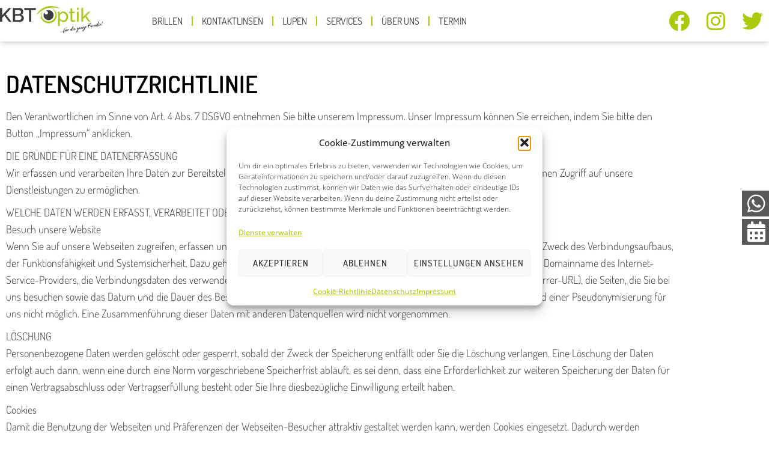

--- FILE ---
content_type: text/css
request_url: https://kbt-optik.de/wp-content/plugins/fs-sticky-contact-bar/assets/css/scb-style.css?ver=6.9
body_size: 2461
content:
/*
STYLES FOR CARL GLUUD THEME
CREATED: 17.06.2021
AUTHOR: FS-DEV

*/


/* -----------------------------------------------------------------

 ## TABLE OF CONTENTS
    01. MAIN BAR
    02. BAR ELEMENTS

----------------------------------------------------------------- */

/* -----------------------------------------------------------------
 01. MAIN BAR
 ----------------------------------------------------------------- */
.scb_bar_wrap{
    position: absolute;
    display: block;
    width:60px;
    top:180px;    
    right:-15px;
    z-index: 9999;
}
.scb_bar_wrap .scb-bar-inner{
    position: fixed;    
    /* background-color: #F2F2F2;*/
}
@media all and (max-width: 767px){
    /* .scb_bar_wrap{
        display: none;
    } */
    .scb_bar_wrap .scb-bar-inner{        
        bottom:0;
    }
}

/* -----------------------------------------------------------------
 02. BAR ELEMENTS
 ----------------------------------------------------------------- */
.scb_bar_wrap .scb-item{
    position: relative;
    width:340px;
    display: flex;
    flex-wrap: wrap;
    background-color: #F2F2F2;
    margin-bottom: 4px;
    align-items: stretch;
    left:0;
    transition: all 0.25s;
}
.scb_bar_wrap .scb-item .scb-item-icon{    
    position: relative;    
    flex-basis: 48px;      
    left:0;
    background-color: #333333;
}
.scb_bar_wrap .scb-item .scb-item-icon .scb-icon{
    display: flex;
    align-items: center;
    height: 100%;
}
.scb_bar_wrap .scb-item .scb-item-icon:hover{
    cursor: pointer; 
}
.scb_bar_wrap .scb-item.item-open{
    left: calc((340px - 48px) * -1);
    transition: all 0.25s;
}
.scb_bar_wrap .scb-item .scb-item-content{
    flex: 1;
    align-self: center;
    max-width: calc(340px - 48px);
    padding: 0.5rem;
    font-size: 0.8rem;
}

.scb_bar_wrap .scb-item .scb-item-content .scb-item-title{
    font-size: 1rem;
}
.scb_bar_wrap .scb-item .scb-item-content p{
    line-height: 1em;
}
.scb_bar_wrap .scb-item .scb-item-content a{
    color: #333333;
    text-decoration: none;
    font-weight: bold;
    transition: all 0.25s;
}
.scb_bar_wrap .scb-item .scb-item-content a:hover{
    text-decoration: underline;
}
.scb_bar_wrap .scb-item .scb-item-content .scp-link.scp-link-btn{
    display: inline-block;
    background-color: #333333;    
    color: #FFFFFF;
    text-decoration: none;
    padding: 0.5rem;
    transition: all 0.25s;
}
.scb_bar_wrap .scb-item .scb-item-content .scp-link.scp-link-btn:hover{
    background-color: #474747;
    color: #FFFFFF;
    
    transition: all 0.25s;
}

--- FILE ---
content_type: text/css
request_url: https://kbt-optik.de/wp-content/uploads/elementor/css/post-23.css?ver=1767629137
body_size: 1180
content:
.elementor-23 .elementor-element.elementor-element-378a510{padding:40px 0px 40px 0px;}.elementor-23 .elementor-element.elementor-element-01fb1bd .elementor-heading-title{font-family:"Dosis", Sans-serif;font-size:40px;font-weight:600;text-transform:uppercase;}.elementor-23 .elementor-element.elementor-element-cc4a768{font-family:var( --e-global-typography-text-font-family ), Sans-serif;font-size:var( --e-global-typography-text-font-size );font-weight:var( --e-global-typography-text-font-weight );line-height:var( --e-global-typography-text-line-height );color:var( --e-global-color-text );}@media(max-width:1024px){.elementor-23 .elementor-element.elementor-element-01fb1bd .elementor-heading-title{font-size:35px;}.elementor-23 .elementor-element.elementor-element-cc4a768{font-size:var( --e-global-typography-text-font-size );line-height:var( --e-global-typography-text-line-height );}}@media(max-width:767px){.elementor-23 .elementor-element.elementor-element-378a510{padding:30px 0px 30px 0px;}.elementor-23 .elementor-element.elementor-element-01fb1bd .elementor-heading-title{font-size:22px;}.elementor-23 .elementor-element.elementor-element-cc4a768{font-size:var( --e-global-typography-text-font-size );line-height:var( --e-global-typography-text-line-height );}}

--- FILE ---
content_type: text/css
request_url: https://kbt-optik.de/wp-content/uploads/elementor/css/post-1541.css?ver=1767617955
body_size: 16473
content:
.elementor-1541 .elementor-element.elementor-element-ea5c9a0:not(.elementor-motion-effects-element-type-background), .elementor-1541 .elementor-element.elementor-element-ea5c9a0 > .elementor-motion-effects-container > .elementor-motion-effects-layer{background-color:var( --e-global-color-acce22b );}.elementor-1541 .elementor-element.elementor-element-ea5c9a0{transition:background 0.3s, border 0.3s, border-radius 0.3s, box-shadow 0.3s;margin-top:0px;margin-bottom:0px;padding:0px 0px 0px 0px;}.elementor-1541 .elementor-element.elementor-element-ea5c9a0 > .elementor-background-overlay{transition:background 0.3s, border-radius 0.3s, opacity 0.3s;}.elementor-1541 .elementor-element.elementor-element-5edfff4{--grid-template-columns:repeat(0, auto);--icon-size:35px;--grid-column-gap:0px;--grid-row-gap:0px;}.elementor-1541 .elementor-element.elementor-element-5edfff4 .elementor-widget-container{text-align:center;}.elementor-1541 .elementor-element.elementor-element-5edfff4 .elementor-social-icon{background-color:var( --e-global-color-acce22b );--icon-padding:0.3em;}.elementor-1541 .elementor-element.elementor-element-5edfff4 .elementor-social-icon i{color:var( --e-global-color-primary );}.elementor-1541 .elementor-element.elementor-element-5edfff4 .elementor-social-icon svg{fill:var( --e-global-color-primary );}.elementor-1541 .elementor-element.elementor-element-5edfff4 .elementor-social-icon:hover{background-color:var( --e-global-color-acce22b );}.elementor-1541 .elementor-element.elementor-element-5edfff4 .elementor-social-icon:hover i{color:var( --e-global-color-text );}.elementor-1541 .elementor-element.elementor-element-5edfff4 .elementor-social-icon:hover svg{fill:var( --e-global-color-text );}.elementor-1541 .elementor-element.elementor-element-e0a0841:not(.elementor-motion-effects-element-type-background), .elementor-1541 .elementor-element.elementor-element-e0a0841 > .elementor-motion-effects-container > .elementor-motion-effects-layer{background-color:var( --e-global-color-acce22b );}.elementor-1541 .elementor-element.elementor-element-e0a0841{box-shadow:0px 0px 10px 0px rgba(0, 0, 0, 0.29);transition:background 0.3s, border 0.3s, border-radius 0.3s, box-shadow 0.3s;}.elementor-1541 .elementor-element.elementor-element-e0a0841 > .elementor-background-overlay{transition:background 0.3s, border-radius 0.3s, opacity 0.3s;}.elementor-1541 .elementor-element.elementor-element-f7e4a29 > .elementor-element-populated{padding:10px 0px 10px 0px;}.elementor-1541 .elementor-element.elementor-element-7fcb0ca .hfe-site-logo-container, .elementor-1541 .elementor-element.elementor-element-7fcb0ca .hfe-caption-width figcaption{text-align:left;}.elementor-1541 .elementor-element.elementor-element-7fcb0ca .hfe-site-logo .hfe-site-logo-container img{width:75%;}.elementor-1541 .elementor-element.elementor-element-7fcb0ca .widget-image-caption{margin-top:0px;margin-bottom:0px;}.elementor-1541 .elementor-element.elementor-element-7fcb0ca .hfe-site-logo-container .hfe-site-logo-img{border-style:none;}.elementor-bc-flex-widget .elementor-1541 .elementor-element.elementor-element-e07bef8.elementor-column .elementor-widget-wrap{align-items:center;}.elementor-1541 .elementor-element.elementor-element-e07bef8.elementor-column.elementor-element[data-element_type="column"] > .elementor-widget-wrap.elementor-element-populated{align-content:center;align-items:center;}.elementor-1541 .elementor-element.elementor-element-e4a1bd8 .menu-item a.hfe-menu-item{padding-left:15px;padding-right:15px;}.elementor-1541 .elementor-element.elementor-element-e4a1bd8 .menu-item a.hfe-sub-menu-item{padding-left:calc( 15px + 20px );padding-right:15px;}.elementor-1541 .elementor-element.elementor-element-e4a1bd8 .hfe-nav-menu__layout-vertical .menu-item ul ul a.hfe-sub-menu-item{padding-left:calc( 15px + 40px );padding-right:15px;}.elementor-1541 .elementor-element.elementor-element-e4a1bd8 .hfe-nav-menu__layout-vertical .menu-item ul ul ul a.hfe-sub-menu-item{padding-left:calc( 15px + 60px );padding-right:15px;}.elementor-1541 .elementor-element.elementor-element-e4a1bd8 .hfe-nav-menu__layout-vertical .menu-item ul ul ul ul a.hfe-sub-menu-item{padding-left:calc( 15px + 80px );padding-right:15px;}.elementor-1541 .elementor-element.elementor-element-e4a1bd8 .menu-item a.hfe-menu-item, .elementor-1541 .elementor-element.elementor-element-e4a1bd8 .menu-item a.hfe-sub-menu-item{padding-top:0px;padding-bottom:0px;}.elementor-1541 .elementor-element.elementor-element-e4a1bd8 ul.sub-menu{width:220px;}.elementor-1541 .elementor-element.elementor-element-e4a1bd8 .sub-menu a.hfe-sub-menu-item,
						 .elementor-1541 .elementor-element.elementor-element-e4a1bd8 nav.hfe-dropdown li a.hfe-menu-item,
						 .elementor-1541 .elementor-element.elementor-element-e4a1bd8 nav.hfe-dropdown li a.hfe-sub-menu-item,
						 .elementor-1541 .elementor-element.elementor-element-e4a1bd8 nav.hfe-dropdown-expandible li a.hfe-menu-item,
						 .elementor-1541 .elementor-element.elementor-element-e4a1bd8 nav.hfe-dropdown-expandible li a.hfe-sub-menu-item{padding-top:15px;padding-bottom:15px;}.elementor-1541 .elementor-element.elementor-element-e4a1bd8 .hfe-nav-menu__toggle{margin:0 auto;}.elementor-1541 .elementor-element.elementor-element-e4a1bd8 a.hfe-menu-item, .elementor-1541 .elementor-element.elementor-element-e4a1bd8 a.hfe-sub-menu-item{font-family:var( --e-global-typography-secondary-font-family ), Sans-serif;font-weight:var( --e-global-typography-secondary-font-weight );text-transform:var( --e-global-typography-secondary-text-transform );}.elementor-1541 .elementor-element.elementor-element-e4a1bd8 .menu-item a.hfe-menu-item, .elementor-1541 .elementor-element.elementor-element-e4a1bd8 .sub-menu a.hfe-sub-menu-item{color:var( --e-global-color-text );}.elementor-1541 .elementor-element.elementor-element-e4a1bd8 .sub-menu a.hfe-sub-menu-item,
								.elementor-1541 .elementor-element.elementor-element-e4a1bd8 .elementor-menu-toggle,
								.elementor-1541 .elementor-element.elementor-element-e4a1bd8 nav.hfe-dropdown li a.hfe-menu-item,
								.elementor-1541 .elementor-element.elementor-element-e4a1bd8 nav.hfe-dropdown li a.hfe-sub-menu-item,
								.elementor-1541 .elementor-element.elementor-element-e4a1bd8 nav.hfe-dropdown-expandible li a.hfe-menu-item,
								.elementor-1541 .elementor-element.elementor-element-e4a1bd8 nav.hfe-dropdown-expandible li a.hfe-sub-menu-item{color:var( --e-global-color-text );}.elementor-1541 .elementor-element.elementor-element-e4a1bd8 .sub-menu,
								.elementor-1541 .elementor-element.elementor-element-e4a1bd8 nav.hfe-dropdown,
								.elementor-1541 .elementor-element.elementor-element-e4a1bd8 nav.hfe-dropdown-expandible,
								.elementor-1541 .elementor-element.elementor-element-e4a1bd8 nav.hfe-dropdown .menu-item a.hfe-menu-item,
								.elementor-1541 .elementor-element.elementor-element-e4a1bd8 nav.hfe-dropdown .menu-item a.hfe-sub-menu-item{background-color:#FFFFFFBF;}.elementor-1541 .elementor-element.elementor-element-e4a1bd8 .sub-menu a.hfe-sub-menu-item:hover,
								.elementor-1541 .elementor-element.elementor-element-e4a1bd8 .elementor-menu-toggle:hover,
								.elementor-1541 .elementor-element.elementor-element-e4a1bd8 nav.hfe-dropdown li a.hfe-menu-item:hover,
								.elementor-1541 .elementor-element.elementor-element-e4a1bd8 nav.hfe-dropdown li a.hfe-sub-menu-item:hover,
								.elementor-1541 .elementor-element.elementor-element-e4a1bd8 nav.hfe-dropdown-expandible li a.hfe-menu-item:hover,
								.elementor-1541 .elementor-element.elementor-element-e4a1bd8 nav.hfe-dropdown-expandible li a.hfe-sub-menu-item:hover{color:var( --e-global-color-primary );}.elementor-1541 .elementor-element.elementor-element-e4a1bd8 .sub-menu a.hfe-sub-menu-item:hover,
								.elementor-1541 .elementor-element.elementor-element-e4a1bd8 nav.hfe-dropdown li a.hfe-menu-item:hover,
								.elementor-1541 .elementor-element.elementor-element-e4a1bd8 nav.hfe-dropdown li a.hfe-sub-menu-item:hover,
								.elementor-1541 .elementor-element.elementor-element-e4a1bd8 nav.hfe-dropdown-expandible li a.hfe-menu-item:hover,
								.elementor-1541 .elementor-element.elementor-element-e4a1bd8 nav.hfe-dropdown-expandible li a.hfe-sub-menu-item:hover{background-color:var( --e-global-color-acce22b );}.elementor-1541 .elementor-element.elementor-element-e4a1bd8 .sub-menu .menu-item.current-menu-item a.hfe-sub-menu-item.hfe-sub-menu-item-active,
							.elementor-1541 .elementor-element.elementor-element-e4a1bd8 nav.hfe-dropdown .menu-item.current-menu-item a.hfe-menu-item,
							.elementor-1541 .elementor-element.elementor-element-e4a1bd8 nav.hfe-dropdown .menu-item.current-menu-ancestor a.hfe-menu-item,
							.elementor-1541 .elementor-element.elementor-element-e4a1bd8 nav.hfe-dropdown .sub-menu .menu-item.current-menu-item a.hfe-sub-menu-item.hfe-sub-menu-item-active
							{color:var( --e-global-color-text );}.elementor-1541 .elementor-element.elementor-element-e4a1bd8 .sub-menu .menu-item.current-menu-item a.hfe-sub-menu-item.hfe-sub-menu-item-active,
							.elementor-1541 .elementor-element.elementor-element-e4a1bd8 nav.hfe-dropdown .menu-item.current-menu-item a.hfe-menu-item,
							.elementor-1541 .elementor-element.elementor-element-e4a1bd8 nav.hfe-dropdown .menu-item.current-menu-ancestor a.hfe-menu-item,
							.elementor-1541 .elementor-element.elementor-element-e4a1bd8 nav.hfe-dropdown .sub-menu .menu-item.current-menu-item a.hfe-sub-menu-item.hfe-sub-menu-item-active{background-color:var( --e-global-color-acce22b );}.elementor-1541 .elementor-element.elementor-element-e4a1bd8 .hfe-nav-menu .sub-menu,
								.elementor-1541 .elementor-element.elementor-element-e4a1bd8 nav.hfe-dropdown,
						 		.elementor-1541 .elementor-element.elementor-element-e4a1bd8 nav.hfe-dropdown-expandible{box-shadow:0px 0px 10px 0px rgba(0, 0, 0, 0.11);}.elementor-1541 .elementor-element.elementor-element-e4a1bd8 .sub-menu li.menu-item:not(:last-child),
						.elementor-1541 .elementor-element.elementor-element-e4a1bd8 nav.hfe-dropdown li.menu-item:not(:last-child),
						.elementor-1541 .elementor-element.elementor-element-e4a1bd8 nav.hfe-dropdown-expandible li.menu-item:not(:last-child){border-bottom-style:solid;border-bottom-color:var( --e-global-color-secondary );border-bottom-width:1px;}@media(max-width:1200px){.elementor-1541 .elementor-element.elementor-element-5edfff4 .elementor-widget-container{text-align:right;}.elementor-1541 .elementor-element.elementor-element-5edfff4{--icon-size:30px;}.elementor-1541 .elementor-element.elementor-element-5edfff4 .elementor-social-icon{--icon-padding:10px;}.elementor-1541 .elementor-element.elementor-element-e0a0841{margin-top:0px;margin-bottom:0px;padding:0px 0px 0px 20px;}.elementor-1541 .elementor-element.elementor-element-f7e4a29 > .elementor-element-populated{margin:0px 0px 0px 0px;--e-column-margin-right:0px;--e-column-margin-left:0px;padding:10px 0px 10px 0px;}.elementor-1541 .elementor-element.elementor-element-7fcb0ca .hfe-site-logo .hfe-site-logo-container img{width:100%;}}@media(max-width:1024px){.elementor-1541 .elementor-element.elementor-element-e0a0841{margin-top:0px;margin-bottom:0px;}.elementor-bc-flex-widget .elementor-1541 .elementor-element.elementor-element-f7e4a29.elementor-column .elementor-widget-wrap{align-items:center;}.elementor-1541 .elementor-element.elementor-element-f7e4a29.elementor-column.elementor-element[data-element_type="column"] > .elementor-widget-wrap.elementor-element-populated{align-content:center;align-items:center;}.elementor-1541 .elementor-element.elementor-element-f7e4a29 > .elementor-element-populated{margin:0px 0px 0px 0px;--e-column-margin-right:0px;--e-column-margin-left:0px;padding:0px 0px 0px 0px;}.elementor-1541 .elementor-element.elementor-element-7fcb0ca .hfe-site-logo-container, .elementor-1541 .elementor-element.elementor-element-7fcb0ca .hfe-caption-width figcaption{text-align:left;}.elementor-1541 .elementor-element.elementor-element-7fcb0ca .hfe-site-logo .hfe-site-logo-container img{width:85%;}.elementor-1541 .elementor-element.elementor-element-e4a1bd8 .sub-menu a.hfe-sub-menu-item,
						 .elementor-1541 .elementor-element.elementor-element-e4a1bd8 nav.hfe-dropdown li a.hfe-menu-item,
						 .elementor-1541 .elementor-element.elementor-element-e4a1bd8 nav.hfe-dropdown li a.hfe-sub-menu-item,
						 .elementor-1541 .elementor-element.elementor-element-e4a1bd8 nav.hfe-dropdown-expandible li a.hfe-menu-item,
						 .elementor-1541 .elementor-element.elementor-element-e4a1bd8 nav.hfe-dropdown-expandible li a.hfe-sub-menu-item{padding-top:20px;padding-bottom:20px;}.elementor-1541 .elementor-element.elementor-element-e4a1bd8 nav.hfe-nav-menu__layout-horizontal:not(.hfe-dropdown) ul.sub-menu, .elementor-1541 .elementor-element.elementor-element-e4a1bd8 nav.hfe-nav-menu__layout-expandible.menu-is-active, .elementor-1541 .elementor-element.elementor-element-e4a1bd8 nav.hfe-nav-menu__layout-vertical:not(.hfe-dropdown) ul.sub-menu{margin-top:30px;}.elementor-1541 .elementor-element.elementor-element-e4a1bd8 .hfe-dropdown.menu-is-active{margin-top:30px;}.elementor-1541 .elementor-element.elementor-element-e4a1bd8 .hfe-nav-menu-icon{font-size:40px;}.elementor-1541 .elementor-element.elementor-element-e4a1bd8 .hfe-nav-menu-icon svg{font-size:40px;line-height:40px;height:40px;width:40px;}}@media(max-width:767px){.elementor-1541 .elementor-element.elementor-element-6192db3 > .elementor-element-populated{padding:0px 0px 10px 0px;}.elementor-1541 .elementor-element.elementor-element-5edfff4 .elementor-widget-container{text-align:center;}.elementor-1541 .elementor-element.elementor-element-5edfff4 > .elementor-widget-container{margin:0px 0px 0px 0px;padding:0px 0px 0px 0px;}.elementor-1541 .elementor-element.elementor-element-5edfff4{--icon-size:35px;}.elementor-1541 .elementor-element.elementor-element-5edfff4 .elementor-social-icon{--icon-padding:0.3em;}.elementor-1541 .elementor-element.elementor-element-e0a0841{margin-top:0px;margin-bottom:0px;padding:0px 0px 0px 0px;}.elementor-1541 .elementor-element.elementor-element-f7e4a29{width:60%;}.elementor-1541 .elementor-element.elementor-element-7fcb0ca .hfe-site-logo-container, .elementor-1541 .elementor-element.elementor-element-7fcb0ca .hfe-caption-width figcaption{text-align:center;}.elementor-1541 .elementor-element.elementor-element-7fcb0ca .hfe-site-logo .hfe-site-logo-container img{width:80%;}.elementor-1541 .elementor-element.elementor-element-e07bef8{width:40%;}.elementor-1541 .elementor-element.elementor-element-e07bef8 > .elementor-element-populated{margin:0px 0px 0px 0px;--e-column-margin-right:0px;--e-column-margin-left:0px;padding:0px 0px 0px 0px;}.elementor-1541 .elementor-element.elementor-element-e4a1bd8 .sub-menu a.hfe-sub-menu-item,
						 .elementor-1541 .elementor-element.elementor-element-e4a1bd8 nav.hfe-dropdown li a.hfe-menu-item,
						 .elementor-1541 .elementor-element.elementor-element-e4a1bd8 nav.hfe-dropdown li a.hfe-sub-menu-item,
						 .elementor-1541 .elementor-element.elementor-element-e4a1bd8 nav.hfe-dropdown-expandible li a.hfe-menu-item,
						 .elementor-1541 .elementor-element.elementor-element-e4a1bd8 nav.hfe-dropdown-expandible li a.hfe-sub-menu-item{padding-top:15px;padding-bottom:15px;}.elementor-1541 .elementor-element.elementor-element-e4a1bd8 nav.hfe-nav-menu__layout-horizontal:not(.hfe-dropdown) ul.sub-menu, .elementor-1541 .elementor-element.elementor-element-e4a1bd8 nav.hfe-nav-menu__layout-expandible.menu-is-active, .elementor-1541 .elementor-element.elementor-element-e4a1bd8 nav.hfe-nav-menu__layout-vertical:not(.hfe-dropdown) ul.sub-menu{margin-top:0px;}.elementor-1541 .elementor-element.elementor-element-e4a1bd8 .hfe-dropdown.menu-is-active{margin-top:0px;}.elementor-1541 .elementor-element.elementor-element-e4a1bd8 .hfe-nav-menu-icon{font-size:50px;}.elementor-1541 .elementor-element.elementor-element-e4a1bd8 .hfe-nav-menu-icon svg{font-size:50px;line-height:50px;height:50px;width:50px;}.elementor-1541 .elementor-element.elementor-element-e4a1bd8 > .elementor-widget-container{margin:0px 0px 0px 0px;padding:0px 0px 0px 0px;}}@media(min-width:768px){.elementor-1541 .elementor-element.elementor-element-f7e4a29{width:20%;}.elementor-1541 .elementor-element.elementor-element-e07bef8{width:80%;}}@media(max-width:1024px) and (min-width:768px){.elementor-1541 .elementor-element.elementor-element-f7e4a29{width:35%;}.elementor-1541 .elementor-element.elementor-element-e07bef8{width:65%;}}

--- FILE ---
content_type: text/css
request_url: https://kbt-optik.de/wp-content/uploads/elementor/css/post-817.css?ver=1767629137
body_size: 4735
content:
.elementor-817 .elementor-element.elementor-element-e3ae80a > .elementor-container > .elementor-column > .elementor-widget-wrap{align-content:center;align-items:center;}.elementor-817 .elementor-element.elementor-element-e3ae80a{padding:5px 0px 5px 0px;}.elementor-817 .elementor-element.elementor-element-a43748c > .elementor-container > .elementor-column > .elementor-widget-wrap{align-content:center;align-items:center;}.elementor-bc-flex-widget .elementor-817 .elementor-element.elementor-element-650a71b.elementor-column .elementor-widget-wrap{align-items:center;}.elementor-817 .elementor-element.elementor-element-650a71b.elementor-column.elementor-element[data-element_type="column"] > .elementor-widget-wrap.elementor-element-populated{align-content:center;align-items:center;}.elementor-817 .elementor-element.elementor-element-650a71b > .elementor-element-populated{padding:15px 0px 0px 0px;}.elementor-817 .elementor-element.elementor-element-f21bdf2{font-family:"Dosis", Sans-serif;font-size:15px;font-weight:400;text-transform:uppercase;}.elementor-817 .elementor-element.elementor-element-123280f .elementor-button{background-color:#FFFFFF00;font-family:"Dosis", Sans-serif;font-size:15px;font-weight:400;text-transform:uppercase;fill:var( --e-global-color-text );color:var( --e-global-color-text );padding:0px 0px 0px 0px;}.elementor-817 .elementor-element.elementor-element-4fe3dcf .elementor-button{background-color:#FFFFFF00;font-family:"Dosis", Sans-serif;font-size:15px;font-weight:400;text-transform:uppercase;fill:var( --e-global-color-text );color:var( --e-global-color-text );padding:0px 0px 0px 0px;}.elementor-817 .elementor-element.elementor-element-f3316d8 .elementor-button{background-color:#FFFFFF00;font-family:"Dosis", Sans-serif;font-size:15px;font-weight:400;text-transform:uppercase;fill:var( --e-global-color-text );color:var( --e-global-color-text );padding:0px 0px 0px 0px;}.elementor-817 .elementor-element.elementor-element-1395dcd .elementor-icon-wrapper{text-align:end;}.elementor-817 .elementor-element.elementor-element-1395dcd.elementor-view-stacked .elementor-icon{background-color:#CCCCCC;}.elementor-817 .elementor-element.elementor-element-1395dcd.elementor-view-framed .elementor-icon, .elementor-817 .elementor-element.elementor-element-1395dcd.elementor-view-default .elementor-icon{color:#CCCCCC;border-color:#CCCCCC;}.elementor-817 .elementor-element.elementor-element-1395dcd.elementor-view-framed .elementor-icon, .elementor-817 .elementor-element.elementor-element-1395dcd.elementor-view-default .elementor-icon svg{fill:#CCCCCC;}.elementor-817 .elementor-element.elementor-element-1395dcd .elementor-icon{font-size:30px;}.elementor-817 .elementor-element.elementor-element-1395dcd .elementor-icon svg{height:30px;}@media(min-width:768px){.elementor-817 .elementor-element.elementor-element-650a71b{width:55%;}.elementor-817 .elementor-element.elementor-element-24392ab{width:16%;}.elementor-817 .elementor-element.elementor-element-c084bb1{width:5%;}.elementor-817 .elementor-element.elementor-element-a4163f9{width:18%;}.elementor-817 .elementor-element.elementor-element-0d4d583{width:5.951%;}}@media(max-width:1024px) and (min-width:768px){.elementor-817 .elementor-element.elementor-element-650a71b{width:17%;}.elementor-817 .elementor-element.elementor-element-24392ab{width:30%;}.elementor-817 .elementor-element.elementor-element-c084bb1{width:10%;}.elementor-817 .elementor-element.elementor-element-a4163f9{width:28%;}.elementor-817 .elementor-element.elementor-element-0d4d583{width:13%;}}@media(max-width:1200px){.elementor-817 .elementor-element.elementor-element-e3ae80a{padding:10px 10px 10px 10px;}}@media(max-width:767px){.elementor-817 .elementor-element.elementor-element-650a71b{width:100%;}.elementor-817 .elementor-element.elementor-element-f21bdf2{text-align:center;}.elementor-817 .elementor-element.elementor-element-24392ab > .elementor-element-populated{margin:20px 0px 0px 0px;--e-column-margin-right:0px;--e-column-margin-left:0px;}.elementor-817 .elementor-element.elementor-element-c084bb1 > .elementor-element-populated{margin:10px 0px 0px 0px;--e-column-margin-right:0px;--e-column-margin-left:0px;}.elementor-817 .elementor-element.elementor-element-a4163f9 > .elementor-element-populated{margin:10px 0px 0px 0px;--e-column-margin-right:0px;--e-column-margin-left:0px;}.elementor-817 .elementor-element.elementor-element-0d4d583 > .elementor-element-populated{margin:20px 0px 20px 0px;--e-column-margin-right:0px;--e-column-margin-left:0px;}.elementor-817 .elementor-element.elementor-element-1395dcd .elementor-icon-wrapper{text-align:center;}.elementor-817 .elementor-element.elementor-element-1395dcd .elementor-icon{font-size:35px;}.elementor-817 .elementor-element.elementor-element-1395dcd .elementor-icon svg{height:35px;}}

--- FILE ---
content_type: text/css
request_url: https://kbt-optik.de/wp-content/themes/wink/wframework/css/wink.css?ver=6.9
body_size: 10054
content:
:root{--wf-fontsize-s: 16px;--wf-fontsize-n: 20px;--wf-fontsize-m: 25px;--wf-fontsize-l: 30px;--wf-fontsize-xl: 36px;--wf-color-1: #C10001;--wf-color-2: #FD9102;--wf-color-3: #303030;--wf-color-4: #F2F2F2;--wf-white: #FFFFFF;--wf-black: #000000}/*! normalize.css v8.0.1 | MIT License | github.com/necolas/normalize.css */html{line-height:1.15;-webkit-text-size-adjust:100%}body{margin:0}main{display:block}h1{font-size:2em;margin:0.67em 0}hr{box-sizing:content-box;height:0;overflow:visible}pre{font-family:monospace, monospace;font-size:1em}a{background-color:transparent}abbr[title]{border-bottom:none;text-decoration:underline;text-decoration:underline dotted}b,strong{font-weight:bolder}code,kbd,samp{font-family:monospace, monospace;font-size:1em}small{font-size:80%}sub,sup{font-size:75%;line-height:0;position:relative;vertical-align:baseline}sub{bottom:-0.25em}sup{top:-0.5em}img{border-style:none}button,input,optgroup,select,textarea{font-family:inherit;font-size:100%;line-height:1.15;margin:0}button,input{overflow:visible}button,select{text-transform:none}button,[type="button"],[type="reset"],[type="submit"]{-webkit-appearance:button}button::-moz-focus-inner,[type="button"]::-moz-focus-inner,[type="reset"]::-moz-focus-inner,[type="submit"]::-moz-focus-inner{border-style:none;padding:0}button:-moz-focusring,[type="button"]:-moz-focusring,[type="reset"]:-moz-focusring,[type="submit"]:-moz-focusring{outline:1px dotted ButtonText}fieldset{padding:0.35em 0.75em 0.625em}legend{box-sizing:border-box;color:inherit;display:table;max-width:100%;padding:0;white-space:normal}progress{vertical-align:baseline}textarea{overflow:auto}[type="checkbox"],[type="radio"]{box-sizing:border-box;padding:0}[type="number"]::-webkit-inner-spin-button,[type="number"]::-webkit-outer-spin-button{height:auto}[type="search"]{-webkit-appearance:textfield;outline-offset:-2px}[type="search"]::-webkit-search-decoration{-webkit-appearance:none}::-webkit-file-upload-button{-webkit-appearance:button;font:inherit}details{display:block}summary{display:list-item}template{display:none}[hidden]{display:none}html{font-size:var(--wf-fontsize-n)}body{font-family:sans-serif;font-size:var(--wf-fontsize-n);background-color:#fff}.screen-reader-text{display:none}h1{font-size:var(--wf-fontsize-l);margin-bottom:0.8rem;margin-top:0}h2{font-size:var(--wf-fontsize-m);margin-bottom:0.8rem;margin-top:0}h3{font-size:var(--wf-fontsize-n);margin-bottom:0.8rem;margin-top:0}h4{font-size:var(--wf-fontsize-n);margin-bottom:0.8rem;margin-top:0}h5{font-size:var(--wf-fontsize-n);margin-bottom:0.8rem;margin-top:0}h6{font-size:var(--wf-fontsize-n);margin-bottom:0.8rem;margin-top:0}a{color:var(--wf-color-1);font-weight:600;text-decoration:none;transition:all 0.25s}a:hover{text-decoration:underline;transition:all 0.25s}p{margin-bottom:0.5rem;margin-top:0}img{max-width:100%;height:auto}img.alignleft{float:left;margin-right:0.5rem}img.alignright{float:right;margin-left:0.5rem}.wf-container{width:100%;max-width:1200px;margin:0 auto}.wf-row{display:flex;position:relative;flex-wrap:wrap}.wf-col{display:block;box-sizing:border-box}.wf-col-1{width:8.333333%}.wf-col-2{width:16.666666%}.wf-col-3{width:24.999999%}.wf-col-4{width:33.333333%}.wf-col-5{width:41.666666%}.wf-col-6{width:50.000000%}.wf-col-7{width:58,333331%}.wf-col-8{width:66.666664%}.wf-col-9{width:74.999997%}.wf-col-10{width:83.333333%}.wf-col-11{width:91.666663%}.wf-col-12{width:100.000000%}.wf-px-1{padding-left:0.5rem;padding-right:0.5rem}.wf-px-2{padding-left:1rem;padding-right:1rem}.wf-px-3{padding-left:1.5rem;padding-right:1.5rem}.wf-px-4{padding-left:2rem;padding-right:2rem}.wf-px-5{padding-left:2.5rem;padding-right:2.5rem}@media all and (max-width: 991px){.wf-col-3{width:50.000000%}}@media all and (max-width: 767px){.wf-col-1,.wf-col-2,.wf-col-3,.wf-col-4,.wf-col-5,.wf-col-6,.wf-col-7,.wf-col-8,.wf-col-9,.wf-col-10{width:100.000000%}}.wf-btn{display:inline-block;padding:0.25rem 0.5rem;color:var(--wf-white);text-decoration:none;background-color:var(--wf-color-3);transition:all 0.25s}.wf-btn:hover{background-color:var(--wf-color-1)}.wf-site-header{margin-bottom:1rem}.wf-site-header .wf-row{align-items:flex-end;padding-top:0.5rem;padding-bottom:0.5rem}.wt-main-nav-container{position:relative;padding-left:0.5rem;text-align:right}.wt-main-nav-container ul{padding:0;margin:0;list-style:none;text-align:left}.wt-main-nav-container ul a{display:inline-block;position:relative}.wt-main-nav-container ul.wt-main-nav{display:flex;flex-wrap:wrap;justify-content:flex-end;padding:0;margin:0;list-style:none}.wt-main-nav-container ul.wt-main-nav>li{position:relative}.wt-main-nav-container ul>li a{padding-left:0.25rem;padding-right:0.25rem}@media all and (max-width: 991px){.wt-main-nav-container ul.wt-main-nav{position:absolute;z-index:999;width:240px;border:1px solid var(--wf-color-4);right:0;background-color:var(--wf-white)}.wt-main-nav-container ul.wt-main-nav>li{flex-basis:100%}}@media all and (max-width: 767px){.wt-main-nav-container ul.wt-main-nav{left:0;margin:0 auto}}.wt-main-nav-container .wt-menu-toggler{display:block;position:absolute;right:0;top:0;width:24px;height:24px;text-align:center}.wt-main-nav-container .wt-menu-toggler.open svg{transform:rotate(90deg)}.wt-main-nav-container .wt-menu-toggler:hover{cursor:pointer}.wt-main-nav-container:not(.wt-js-menu) .wt-menu-toggler{display:none}.wt-main-nav-container ul.sub-menu{z-index:999;display:none;position:absolute;border:1px solid var(--wf-color-4);background-color:var(--wf-white);width:240px}.wt-main-nav-container ul.sub-menu.open{display:block}.wt-main-nav-container ul.sub-menu li{line-height:1em}.wt-main-nav-container ul.sub-menu>li a{padding:0.25rem 0.5rem !important}.wt-main-nav-container li.menu-item-has-children a{padding-right:calc(24px + 0.25rem)}.wt-main-nav-container:not(.wt-js-menu) li.menu-item-has-children a{padding-right:0.25rem}@media all and (min-width: 992px){.wt-main-nav-container:not(.wt-js-menu) li.menu-item-has-children:hover>ul.sub-menu{display:block}}.wt-main-nav-container ul.sub-menu>li a{padding:0.5rem;display:block;transition:all 0.25s}.wt-main-nav-container ul.sub-menu>li a:hover{opacity:0.8;transition:all 0.25s;background-color:var(--wf-white)}@media all and (max-width: 991px){.wt-main-nav-container ul.sub-menu{position:relative;border:0}.wt-main-nav-container ul.sub-menu{margin-bottom:0.5rem}}.wt-nav-toggler{display:none;box-sizing:border-box;position:relative;padding-top:8px;width:40px;height:40px}.wt-nav-toggler:hover{cursor:pointer}.wt-nav-toggler span{display:block;width:100%;height:3px;margin-bottom:8px;background-color:var(--wf-color-3)}@media all and (max-width: 991px){.wt-nav-toggler{display:inline-block}.wt-main-nav-container ul.wt-main-nav{display:none}.wt-main-nav-container ul.wt-main-nav.open{display:block}}@media all and (max-width: 767px){.wt-main-nav-container{text-align:center}}@media all and (max-width: 767px){.wf-site-header .wf-brand-wrap{text-align:center}.wf-site-header .wf-brand-wrap .custom-logo{width:100%;max-width:250px}}.wt-post{margin-bottom:1.5rem}.wt-post .wt-post-title{margin-bottom:0.5rem}.wt-post .wt-post-thumbnail-wrap{margin-bottom:0.5rem}.wt-post .wt-edit-link-wrap{border-top:1px solid var(--wf-color-4);text-align:right}.entry-meta{margin-bottom:0.5rem}.entry-meta span.post-meta-item{display:inline-block}.entry-meta span.post-meta-item:first-child{margin-right:0.8rem}.comments-area .comment-form{display:block;position:relative;width:100%;max-width:540px}.comments-area .comment-form label{display:block;margin-bottom:0.25rem}.comments-area .comment-form textarea{box-sizing:border-box;width:100%;margin-bottom:1rem;border:1px solid var(--wf-color-3);padding:0.25rem 0.5rem}.comments-area .comment-form textarea:focus{outline:none;border-color:var(--wf-color-1)}.comments-area .comment-form input[type="text"],.comments-area .comment-form input[type="email"],.comments-area .comment-form input[type="url"]{box-sizing:border-box;width:100%;margin-bottom:1rem;border:1px solid var(--wf-color-3);padding:0.25rem 0.5rem}.comments-area .comment-form input[type="text"]:focus{outline:none;border-color:var(--wf-color-1)}.comments-area .comment-form input[type="submit"]{display:inline-block;padding:0.25rem 0.5rem;color:var(--wf-white);text-decoration:none;background-color:var(--wf-color-3);border:0;transition:all 0.25s}.comments-area .comment-form input[type="submit"]:hover{background-color:var(--wf-color-1);transition:all 0.25s}.comments-area ol{list-style:none}.comments-area .comment-list{margin:0;padding:0}.comments-area .comment{border-bottom:1px solid var(--wf-color-4);margin-bottom:0.5rem}.comments-area .comment .wt-comment-wrap{padding:0.5rem 0}.comments-area .comment .wt-comment-meta-wrap{display:flex}.comments-area .comment .wt-comment-meta-wrap .wt-author-data{padding-left:0.5rem}.widget{margin-bottom:1rem}.widget ul{padding-left:1rem;margin-top:0}.widget a{color:var(--wf-black);transition:all 0.25s}.widget a:hover{transition:all 0.25s}.widget .widgettitle{margin-bottom:0.25rem}.widget_search input.search-field{margin-bottom:1rem;border:1px solid var(--wf-color-3);padding:0.25rem 0.5rem}.widget_search input.search-field:focus{outline:none;border-color:var(--wf-color-1)}.widget_search input.search-submit{display:inline-block;padding:0.25rem 0.5rem;color:var(--wf-white);text-decoration:none;background-color:var(--wf-color-3);border:0;transition:all 0.25s}.widget_search input.search-submit:hover{background-color:var(--wf-color-1);transition:all 0.25s}.wf-footer{font-size:var(--wf-fontsize-s)}.wf-footer .wf-footer-row{background-color:var(--wf-color-4)}.wf-footer .wf-footer-col-1,.wf-footer .wf-footer-col-2{padding-top:0.5rem;padding-bottom:0.5rem}.wf-footer .wf-footer-col-2{text-align:right}.wf-footer p{margin-bottom:0}.wf-mw-940{max-width:940px;margin:0 auto}.wpcf7 label{display:inline}.wpcf7 input,.wpcf7 textarea{box-sizing:border-box}.wpcf7 input[type="text"],.wpcf7 input[type="email"],.wpcf7 textarea{width:100%}.wpcf7 input:focus,.wpcf7 textarea:focus{box-shadow:none;outline:none}.wf-wpcf7 .wf-col-inner{padding:0.5rem}
/*# sourceMappingURL=wink.css.map */


--- FILE ---
content_type: text/css
request_url: https://kbt-optik.de/wp-content/themes/wink-child/assets/css/wtchild.css?ver=6.9
body_size: 11699
content:
@font-face{font-family:'Open Sans';font-style:normal;font-weight:300;src:url("../fonts/open-sans-v27-latin-300.eot");src:local(""),url("../fonts/open-sans-v27-latin-300.eot?#iefix") format("embedded-opentype"),url("../fonts/open-sans-v27-latin-300.woff2") format("woff2"),url("../fonts/open-sans-v27-latin-300.woff") format("woff"),url("../fonts/open-sans-v27-latin-300.ttf") format("truetype"),url("../fonts/open-sans-v27-latin-300.svg#OpenSans") format("svg")}@font-face{font-family:'Open Sans';font-style:normal;font-weight:400;src:url("../fonts/open-sans-v27-latin-regular.eot");src:local(""),url("../fonts/open-sans-v27-latin-regular.eot?#iefix") format("embedded-opentype"),url("../fonts/open-sans-v27-latin-regular.woff2") format("woff2"),url("../fonts/open-sans-v27-latin-regular.woff") format("woff"),url("../fonts/open-sans-v27-latin-regular.ttf") format("truetype"),url("../fonts/open-sans-v27-latin-regular.svg#OpenSans") format("svg")}@font-face{font-family:'Open Sans';font-style:normal;font-weight:600;src:url("../fonts/open-sans-v27-latin-600.eot");src:local(""),url("../fonts/open-sans-v27-latin-600.eot?#iefix") format("embedded-opentype"),url("../fonts/open-sans-v27-latin-600.woff2") format("woff2"),url("../fonts/open-sans-v27-latin-600.woff") format("woff"),url("../fonts/open-sans-v27-latin-600.ttf") format("truetype"),url("../fonts/open-sans-v27-latin-600.svg#OpenSans") format("svg")}@font-face{font-family:'Open Sans';font-style:normal;font-weight:500;src:url("../fonts/open-sans-v27-latin-500.eot");src:local(""),url("../fonts/open-sans-v27-latin-500.eot?#iefix") format("embedded-opentype"),url("../fonts/open-sans-v27-latin-500.woff2") format("woff2"),url("../fonts/open-sans-v27-latin-500.woff") format("woff"),url("../fonts/open-sans-v27-latin-500.ttf") format("truetype"),url("../fonts/open-sans-v27-latin-500.svg#OpenSans") format("svg")}@font-face{font-family:'Open Sans';font-style:normal;font-weight:700;src:url("../fonts/open-sans-v27-latin-700.eot");src:local(""),url("../fonts/open-sans-v27-latin-700.eot?#iefix") format("embedded-opentype"),url("../fonts/open-sans-v27-latin-700.woff2") format("woff2"),url("../fonts/open-sans-v27-latin-700.woff") format("woff"),url("../fonts/open-sans-v27-latin-700.ttf") format("truetype"),url("../fonts/open-sans-v27-latin-700.svg#OpenSans") format("svg")}@font-face{font-family:'Open Sans';font-style:normal;font-weight:800;src:url("../fonts/open-sans-v27-latin-800.eot");src:local(""),url("../fonts/open-sans-v27-latin-800.eot?#iefix") format("embedded-opentype"),url("../fonts/open-sans-v27-latin-800.woff2") format("woff2"),url("../fonts/open-sans-v27-latin-800.woff") format("woff"),url("../fonts/open-sans-v27-latin-800.ttf") format("truetype"),url("../fonts/open-sans-v27-latin-800.svg#OpenSans") format("svg")}@font-face{font-family:'Open Sans';font-style:italic;font-weight:300;src:url("../fonts/open-sans-v27-latin-300italic.eot");src:local(""),url("../fonts/open-sans-v27-latin-300italic.eot?#iefix") format("embedded-opentype"),url("../fonts/open-sans-v27-latin-300italic.woff2") format("woff2"),url("../fonts/open-sans-v27-latin-300italic.woff") format("woff"),url("../fonts/open-sans-v27-latin-300italic.ttf") format("truetype"),url("../fonts/open-sans-v27-latin-300italic.svg#OpenSans") format("svg")}@font-face{font-family:'Open Sans';font-style:italic;font-weight:400;src:url("../fonts/open-sans-v27-latin-italic.eot");src:local(""),url("../fonts/open-sans-v27-latin-italic.eot?#iefix") format("embedded-opentype"),url("../fonts/open-sans-v27-latin-italic.woff2") format("woff2"),url("../fonts/open-sans-v27-latin-italic.woff") format("woff"),url("../fonts/open-sans-v27-latin-italic.ttf") format("truetype"),url("../fonts/open-sans-v27-latin-italic.svg#OpenSans") format("svg")}@font-face{font-family:'Open Sans';font-style:italic;font-weight:500;src:url("../fonts/open-sans-v27-latin-500italic.eot");src:local(""),url("../fonts/open-sans-v27-latin-500italic.eot?#iefix") format("embedded-opentype"),url("../fonts/open-sans-v27-latin-500italic.woff2") format("woff2"),url("../fonts/open-sans-v27-latin-500italic.woff") format("woff"),url("../fonts/open-sans-v27-latin-500italic.ttf") format("truetype"),url("../fonts/open-sans-v27-latin-500italic.svg#OpenSans") format("svg")}@font-face{font-family:'Open Sans';font-style:italic;font-weight:600;src:url("../fonts/open-sans-v27-latin-600italic.eot");src:local(""),url("../fonts/open-sans-v27-latin-600italic.eot?#iefix") format("embedded-opentype"),url("../fonts/open-sans-v27-latin-600italic.woff2") format("woff2"),url("../fonts/open-sans-v27-latin-600italic.woff") format("woff"),url("../fonts/open-sans-v27-latin-600italic.ttf") format("truetype"),url("../fonts/open-sans-v27-latin-600italic.svg#OpenSans") format("svg")}@font-face{font-family:'Open Sans';font-style:italic;font-weight:700;src:url("../fonts/open-sans-v27-latin-700italic.eot");src:local(""),url("../fonts/open-sans-v27-latin-700italic.eot?#iefix") format("embedded-opentype"),url("../fonts/open-sans-v27-latin-700italic.woff2") format("woff2"),url("../fonts/open-sans-v27-latin-700italic.woff") format("woff"),url("../fonts/open-sans-v27-latin-700italic.ttf") format("truetype"),url("../fonts/open-sans-v27-latin-700italic.svg#OpenSans") format("svg")}@font-face{font-family:'Open Sans';font-style:italic;font-weight:800;src:url("../fonts/open-sans-v27-latin-800italic.eot");src:local(""),url("../fonts/open-sans-v27-latin-800italic.eot?#iefix") format("embedded-opentype"),url("../fonts/open-sans-v27-latin-800italic.woff2") format("woff2"),url("../fonts/open-sans-v27-latin-800italic.woff") format("woff"),url("../fonts/open-sans-v27-latin-800italic.ttf") format("truetype"),url("../fonts/open-sans-v27-latin-800italic.svg#OpenSans") format("svg")}@font-face{font-family:'Dosis';font-style:normal;font-weight:200;src:url("../fonts/dosis/dosis-v27-latin-200.eot");src:local(""),url("../fonts/dosis/dosis-v27-latin-200.eot?#iefix") format("embedded-opentype"),url("../fonts/dosis/dosis-v27-latin-200.woff2") format("woff2"),url("../fonts/dosis/dosis-v27-latin-200.woff") format("woff"),url("../fonts/dosis/dosis-v27-latin-200.ttf") format("truetype"),url("../fonts/dosis/dosis-v27-latin-200.svg#Dosis") format("svg")}@font-face{font-family:'Dosis';font-style:normal;font-weight:300;src:url("../fonts/dosis/dosis-v27-latin-300.eot");src:local(""),url("../fonts/dosis/dosis-v27-latin-300.eot?#iefix") format("embedded-opentype"),url("../fonts/dosis/dosis-v27-latin-300.woff2") format("woff2"),url("../fonts/dosis/dosis-v27-latin-300.woff") format("woff"),url("../fonts/dosis/dosis-v27-latin-300.ttf") format("truetype"),url("../fonts/dosis/dosis-v27-latin-300.svg#Dosis") format("svg")}@font-face{font-family:'Dosis';font-style:normal;font-weight:400;src:url("../fonts/dosis/dosis-v27-latin-regular.eot");src:local(""),url("../fonts/dosis/dosis-v27-latin-regular.eot?#iefix") format("embedded-opentype"),url("../fonts/dosis/dosis-v27-latin-regular.woff2") format("woff2"),url("../fonts/dosis/dosis-v27-latin-regular.woff") format("woff"),url("../fonts/dosis/dosis-v27-latin-regular.ttf") format("truetype"),url("../fonts/dosis/dosis-v27-latin-regular.svg#Dosis") format("svg")}@font-face{font-family:'Dosis';font-style:normal;font-weight:500;src:url("../fonts/dosis/dosis-v27-latin-500.eot");src:local(""),url("../fonts/dosis/dosis-v27-latin-500.eot?#iefix") format("embedded-opentype"),url("../fonts/dosis/dosis-v27-latin-500.woff2") format("woff2"),url("../fonts/dosis/dosis-v27-latin-500.woff") format("woff"),url("../fonts/dosis/dosis-v27-latin-500.ttf") format("truetype"),url("../fonts/dosis/dosis-v27-latin-500.svg#Dosis") format("svg")}@font-face{font-family:'Dosis';font-style:normal;font-weight:600;src:url("../fonts/dosis/dosis-v27-latin-600.eot");src:local(""),url("../fonts/dosis/dosis-v27-latin-600.eot?#iefix") format("embedded-opentype"),url("../fonts/dosis/dosis-v27-latin-600.woff2") format("woff2"),url("../fonts/dosis/dosis-v27-latin-600.woff") format("woff"),url("../fonts/dosis/dosis-v27-latin-600.ttf") format("truetype"),url("../fonts/dosis/dosis-v27-latin-600.svg#Dosis") format("svg")}@font-face{font-family:'Dosis';font-style:normal;font-weight:700;src:url("../fonts/dosis/dosis-v27-latin-700.eot");src:local(""),url("../fonts/dosis/dosis-v27-latin-700.eot?#iefix") format("embedded-opentype"),url("../fonts/dosis/dosis-v27-latin-700.woff2") format("woff2"),url("../fonts/dosis/dosis-v27-latin-700.woff") format("woff"),url("../fonts/dosis/dosis-v27-latin-700.ttf") format("truetype"),url("../fonts/dosis/dosis-v27-latin-700.svg#Dosis") format("svg")}@font-face{font-family:'Dosis';font-style:normal;font-weight:800;src:url("../fonts/dosis/dosis-v27-latin-800.eot");src:local(""),url("../fonts/dosis/dosis-v27-latin-800.eot?#iefix") format("embedded-opentype"),url("../fonts/dosis/dosis-v27-latin-800.woff2") format("woff2"),url("../fonts/dosis/dosis-v27-latin-800.woff") format("woff"),url("../fonts/dosis/dosis-v27-latin-800.ttf") format("truetype"),url("../fonts/dosis/dosis-v27-latin-800.svg#Dosis") format("svg")}body{font-family:"Open Sans";font-weight:300}a{font-weight:500}.ehf-header #masthead{position:sticky;top:0;z-index:999}@media all and (max-width: 1199px){.elementor-row{flex-wrap:wrap}}@media all and (max-width: 767px){.ehf-header #masthead{position:relative;top:0;z-index:9999999}}#masthead .hfe-nav-menu .menu-item{border-left:2px solid var(--e-global-color-primary)}#masthead .hfe-nav-menu .menu-item:first-child{border:0}#masthead .hfe-nav-menu-icon{padding:0.35rem}.scb_bar_wrap{top:44vh}.scb_bar_wrap .scb-item .scb-item-content{max-width:calc(240px - 48px)}.scb_bar_wrap .scb-item.item-open{left:calc((240px - 48px) * -1)}.scb_bar_wrap .scb-item .scb-item-icon{background-color:#585858}.scb_bar_wrap .scb-item .scb-icon.scb-icon-fa{color:#FFFFFF;align-items:center;justify-content:center}.scb_bar_wrap .scb-item .scb-icon.scb-icon-fa i{font-size:34px}.scb_bar_wrap .scb-item .scb-item-title{font-family:var(--e-global-typography-primary-font-family)}@media all and (max-width: 767px){.scb_bar_wrap .scb-bar-inner{bottom:30px}}.wf-container.wf-wpcf7{padding-left:1.5rem}@media all and (max-width: 1024px){.wf-container.wf-wpcf7{padding-left:0}}.wf-wpcf7 .wf-col-inner{padding:0.5rem 0}.wpcf7 .wf-wpcf7 select{width:100%;border-radius:20px 20px 20px 20px;padding:0.25rem 0.5rem !important;appearance:none;background-color:#ffffff;font-family:var(--e-global-typography-primary-font-family);font-size:18px}.wpcf7 .wf-wpcf7 input,.wpcf7 .wf-wpcf7 textarea{padding:0.25rem 0.5rem !important;font-family:var(--e-global-typography-primary-font-family);font-size:18px}.wpcf7-list-item:first-child{margin-left:0}.wpcf7 .wpcf7-response-output{border-color:var(--e-global-color-primary) !important;color:#FFFFFF}#fs_top_icon_bar{z-index:2}#fs_top_icon_bar .elementor-container{align-items:stretch;height:100%}#fs_top_icon_bar .elementor-container .elementor-widget-wrap{align-content:center}#fs_top_icon_bar .elementor-widget-container{text-align:right}@media all and (min-width: 1025px){#fs_top_icon_bar{position:absolute;z-index:9999;right:0;height:100%}}@media all and (max-width: 767px){#fs_top_icon_bar .elementor-widget-container{text-align:center}}.fs-info-box-services .elementor-widget-container{align-items:center}button.cmplz-accept-service{border:0;padding:0.25rem}.wpcf7 .captcha-wrap{display:inline-block;color:#f2f2f2;margin-bottom:0.5rem}.wpcf7 .wpcf7-form-control.wpcf7-captchar{color:#3c3c3e;background:#f2f2f2;text-shadow:none;border-style:solid;border-width:2px 2px 2px 2px;border-color:var(--e-global-color-primary);border-radius:20px 20px 20px 20px;padding:0.25rem 0.5rem !important;font-family:var(--e-global-typography-primary-font-family);font-size:18px}
/*# sourceMappingURL=wtchild.css.map */


--- FILE ---
content_type: text/javascript
request_url: https://kbt-optik.de/wp-content/themes/wink-child/assets/js/kbt-optik.js?ver=1.0
body_size: 2655
content:
/* 
 * KBT-Optik JavaScript codes
 * 
 */

(function($){
    $(document).ready(function(){
    
    
    
    $('#masthead header a[href*=#]').click(function(){
        
        if (location.pathname.replace(/^\//,'') == this.pathname.replace(/^\//,'')
            && location.hostname == this.hostname) {

                var $target = $(this.hash);
                var pos_type = $('.ehf-header #masthead').css('position');
                
                $target = $target.length && $target || $('[name=' + this.hash.slice(1) +']');
                
                
                // alert('test:' + $('.ehf-header #masthead').css('position'));
                
                if ($target.length) {
                    var targetOffset = 0;                  
                    
                    if(pos_type=='sticky')
                    {
                        targetOffset = $target.offset().top - $("#masthead header").outerHeight(true);
                        
                    }else{
                        
                        targetOffset = $target.offset().top;
                        
                    }
                    $('html,body').animate({scrollTop: targetOffset}, 500);
                    return false;
                }
            }
            
    });
    
    
        function fs_scroll_to(element,offset){
            
            if(!offset)
            {
                offset = 0;
            }
            
            var $target = $(element);
            var pos_type = $('.ehf-header #masthead').css('position');

            $target = $target.length && $target || $('[name=' + this.hash.slice(1) +']');
            
            
            
            
            if ($target.length){
                
                if(pos_type=='sticky')
                {
                    targetOffset = $target.offset().top - $("#masthead header").outerHeight(true);

                }else{

                    targetOffset = $target.offset().top;

                }
                
                /* var targetOffset = $target.offset().top - $("#masthead header").outerHeight(true); */
                                
                $('html,body').animate({scrollTop: targetOffset}, 500);
                
                return false;
                
            }
        }
        
        
        $('.sp-btn-wrap').click(function(){
            fs_scroll_to($(this).find('a').attr('href'));
        });
        
        
        
        $(document).ready(function(){
            
            var elem = window.location.hash;
            
            setTimeout(function() {
                fs_scroll_to(elem);
            }, 500);
            
        });
  });
})(jQuery);

--- FILE ---
content_type: text/javascript
request_url: https://kbt-optik.de/wp-content/themes/wink/wframework/js/wt-js.js?ver=1.0.0
body_size: 1759
content:
/**
 * Wink theme JavaScript
 * 
 * @package WINK
 * 
 */

(function($){
   
    $(document).ready(function(){
    /* === CODE START === */
        
        /* --------------------------------------------------------
        THE WINK MAIN MENU  
        -------------------------------------------------------- */
        
        $('#wt_main_nav_container').addClass('wt-js-menu');
        
        
        /* -- the hamburge menu */
        $('#wt_main_nav_container .wt-nav-toggler').click(function(){
            
            var $wt_main_nav = $(this).find('~.wt-main-nav');
            
            $($wt_main_nav).toggleClass('open');
            
            /* alert('Hallo WINK 4 nav toggler'); */
            
        });
        
        /* -- the dropdown menu */
        $('#wt_main_nav_container .wt-menu-toggler').click(function(){
            
            if(!$(this).find('~.sub-menu').hasClass('open'))
                {
                    $('#wt_main_nav_container .wt-main-nav .open').removeClass('open');
                }
            
            var $sub_menu = $(this).find('~.sub-menu');
            $(this).toggleClass('open');
            $($sub_menu).toggleClass('open');
            
        });
        $('#wt_main_nav_container .menu-item-has-children a').click(function(){
            
            if($(this).attr('href')==='#')
            {
                if(!$(this).find('~.sub-menu').hasClass('open'))
                {
                    $('#wt_main_nav_container .wt-main-nav .open').removeClass('open');
                }
                var $sub_menu = $(this).find('~.sub-menu');
                $(this).find('~.wt-menu-toggler').toggleClass('open');
                $($sub_menu).toggleClass('open');
            }
            
        });
        
    /* === CODE END === */
    });
    
})(jQuery);

--- FILE ---
content_type: text/javascript
request_url: https://kbt-optik.de/wp-content/plugins/fs-sticky-contact-bar/assets/js/scb-script.js?ver=1.0
body_size: 687
content:
/*
JS FOR STICKY CONTACT BAR
CREATED: 03.01.2021
AUTHOR: FS-DEV

*/


(function($){
   
    $(document).ready(function(){
        
        $('.scb_bar_wrap .scb-item .scb-item-icon').click(function(e){
            if($(this).parent().hasClass('item-open'))
            {
                $(this).parent().toggleClass('item-open');
            }else{
                $(this).parent().parent().find('.scb-item').removeClass('item-open'); 
                $(this).parent().toggleClass('item-open');
            }
           
        });
        $('.scb_bar_wrap .scb-item a').click(function(){
            scb_data_origin = $(this).attr('data-origin');
            
            $('.scb_bar_wrap .' + scb_data_origin + ' .scb-item-icon').trigger('click');
        });
    });
 
})(jQuery);